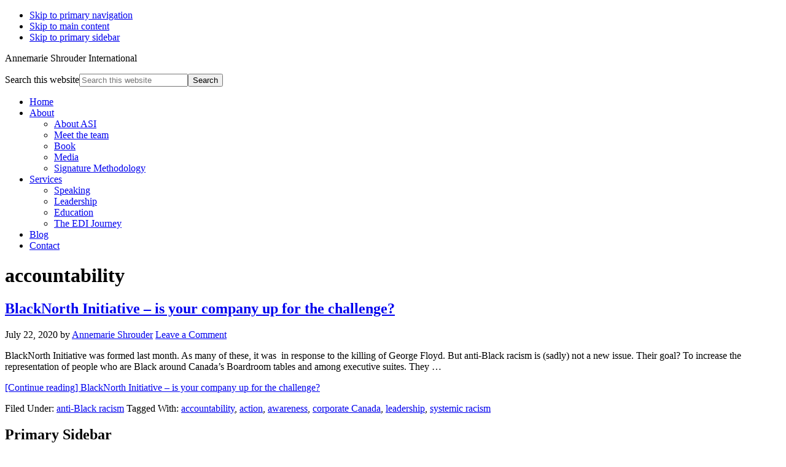

--- FILE ---
content_type: text/html; charset=UTF-8
request_url: https://annemarieshrouder.com/tag/accountability/
body_size: 7005
content:
<!DOCTYPE html>
<html lang="en-US">
<head >
<meta charset="UTF-8" />
<meta name="viewport" content="width=device-width, initial-scale=1" />
<meta name='robots' content='index, follow, max-image-preview:large, max-snippet:-1, max-video-preview:-1' />

	<!-- This site is optimized with the Yoast SEO plugin v22.2 - https://yoast.com/wordpress/plugins/seo/ -->
	<title>accountability Archives -</title>
	<link rel="canonical" href="https://annemarieshrouder.com/tag/accountability/" />
	<meta property="og:locale" content="en_US" />
	<meta property="og:type" content="article" />
	<meta property="og:title" content="accountability Archives -" />
	<meta property="og:url" content="https://annemarieshrouder.com/tag/accountability/" />
	<meta name="twitter:card" content="summary_large_image" />
	<meta name="twitter:site" content="@ashrouder" />
	<script type="application/ld+json" class="yoast-schema-graph">{"@context":"https://schema.org","@graph":[{"@type":"CollectionPage","@id":"https://annemarieshrouder.com/tag/accountability/","url":"https://annemarieshrouder.com/tag/accountability/","name":"accountability Archives -","isPartOf":{"@id":"https://annemarieshrouder.com/#website"},"breadcrumb":{"@id":"https://annemarieshrouder.com/tag/accountability/#breadcrumb"},"inLanguage":"en-US"},{"@type":"BreadcrumbList","@id":"https://annemarieshrouder.com/tag/accountability/#breadcrumb","itemListElement":[{"@type":"ListItem","position":1,"name":"Home","item":"https://annemarieshrouder.com/"},{"@type":"ListItem","position":2,"name":"accountability"}]},{"@type":"WebSite","@id":"https://annemarieshrouder.com/#website","url":"https://annemarieshrouder.com/","name":"","description":"Annemarie Shrouder International","potentialAction":[{"@type":"SearchAction","target":{"@type":"EntryPoint","urlTemplate":"https://annemarieshrouder.com/?s={search_term_string}"},"query-input":"required name=search_term_string"}],"inLanguage":"en-US"}]}</script>
	<!-- / Yoast SEO plugin. -->


<link rel='dns-prefetch' href='//www.annemarieshrouder.com' />
<link rel='dns-prefetch' href='//ajax.googleapis.com' />
<link rel='dns-prefetch' href='//fonts.googleapis.com' />
<link rel='dns-prefetch' href='//netdna.bootstrapcdn.com' />
<link rel="alternate" type="application/rss+xml" title=" &raquo; Feed" href="https://annemarieshrouder.com/feed/" />
<link rel="alternate" type="application/rss+xml" title=" &raquo; Comments Feed" href="https://annemarieshrouder.com/comments/feed/" />
<link rel="alternate" type="application/rss+xml" title=" &raquo; accountability Tag Feed" href="https://annemarieshrouder.com/tag/accountability/feed/" />
<style id='classic-theme-styles-inline-css' type='text/css'>
/*! This file is auto-generated */
.wp-block-button__link{color:#fff;background-color:#32373c;border-radius:9999px;box-shadow:none;text-decoration:none;padding:calc(.667em + 2px) calc(1.333em + 2px);font-size:1.125em}.wp-block-file__button{background:#32373c;color:#fff;text-decoration:none}
</style>
<style id='global-styles-inline-css' type='text/css'>
body{--wp--preset--gradient--vivid-cyan-blue-to-vivid-purple: linear-gradient(135deg,rgba(6,147,227,1) 0%,rgb(155,81,224) 100%);--wp--preset--gradient--light-green-cyan-to-vivid-green-cyan: linear-gradient(135deg,rgb(122,220,180) 0%,rgb(0,208,130) 100%);--wp--preset--gradient--luminous-vivid-amber-to-luminous-vivid-orange: linear-gradient(135deg,rgba(252,185,0,1) 0%,rgba(255,105,0,1) 100%);--wp--preset--gradient--luminous-vivid-orange-to-vivid-red: linear-gradient(135deg,rgba(255,105,0,1) 0%,rgb(207,46,46) 100%);--wp--preset--gradient--very-light-gray-to-cyan-bluish-gray: linear-gradient(135deg,rgb(238,238,238) 0%,rgb(169,184,195) 100%);--wp--preset--gradient--cool-to-warm-spectrum: linear-gradient(135deg,rgb(74,234,220) 0%,rgb(151,120,209) 20%,rgb(207,42,186) 40%,rgb(238,44,130) 60%,rgb(251,105,98) 80%,rgb(254,248,76) 100%);--wp--preset--gradient--blush-light-purple: linear-gradient(135deg,rgb(255,206,236) 0%,rgb(152,150,240) 100%);--wp--preset--gradient--blush-bordeaux: linear-gradient(135deg,rgb(254,205,165) 0%,rgb(254,45,45) 50%,rgb(107,0,62) 100%);--wp--preset--gradient--luminous-dusk: linear-gradient(135deg,rgb(255,203,112) 0%,rgb(199,81,192) 50%,rgb(65,88,208) 100%);--wp--preset--gradient--pale-ocean: linear-gradient(135deg,rgb(255,245,203) 0%,rgb(182,227,212) 50%,rgb(51,167,181) 100%);--wp--preset--gradient--electric-grass: linear-gradient(135deg,rgb(202,248,128) 0%,rgb(113,206,126) 100%);--wp--preset--gradient--midnight: linear-gradient(135deg,rgb(2,3,129) 0%,rgb(40,116,252) 100%);--wp--preset--font-size--small: 13px;--wp--preset--font-size--medium: 20px;--wp--preset--font-size--large: 36px;--wp--preset--font-size--x-large: 42px;--wp--preset--spacing--20: 0.44rem;--wp--preset--spacing--30: 0.67rem;--wp--preset--spacing--40: 1rem;--wp--preset--spacing--50: 1.5rem;--wp--preset--spacing--60: 2.25rem;--wp--preset--spacing--70: 3.38rem;--wp--preset--spacing--80: 5.06rem;--wp--preset--shadow--natural: 6px 6px 9px rgba(0, 0, 0, 0.2);--wp--preset--shadow--deep: 12px 12px 50px rgba(0, 0, 0, 0.4);--wp--preset--shadow--sharp: 6px 6px 0px rgba(0, 0, 0, 0.2);--wp--preset--shadow--outlined: 6px 6px 0px -3px rgba(255, 255, 255, 1), 6px 6px rgba(0, 0, 0, 1);--wp--preset--shadow--crisp: 6px 6px 0px rgba(0, 0, 0, 1);}:where(.is-layout-flex){gap: 0.5em;}:where(.is-layout-grid){gap: 0.5em;}body .is-layout-flow > .alignleft{float: left;margin-inline-start: 0;margin-inline-end: 2em;}body .is-layout-flow > .alignright{float: right;margin-inline-start: 2em;margin-inline-end: 0;}body .is-layout-flow > .aligncenter{margin-left: auto !important;margin-right: auto !important;}body .is-layout-constrained > .alignleft{float: left;margin-inline-start: 0;margin-inline-end: 2em;}body .is-layout-constrained > .alignright{float: right;margin-inline-start: 2em;margin-inline-end: 0;}body .is-layout-constrained > .aligncenter{margin-left: auto !important;margin-right: auto !important;}body .is-layout-constrained > :where(:not(.alignleft):not(.alignright):not(.alignfull)){max-width: var(--wp--style--global--content-size);margin-left: auto !important;margin-right: auto !important;}body .is-layout-constrained > .alignwide{max-width: var(--wp--style--global--wide-size);}body .is-layout-flex{display: flex;}body .is-layout-flex{flex-wrap: wrap;align-items: center;}body .is-layout-flex > *{margin: 0;}body .is-layout-grid{display: grid;}body .is-layout-grid > *{margin: 0;}:where(.wp-block-columns.is-layout-flex){gap: 2em;}:where(.wp-block-columns.is-layout-grid){gap: 2em;}:where(.wp-block-post-template.is-layout-flex){gap: 1.25em;}:where(.wp-block-post-template.is-layout-grid){gap: 1.25em;}.has-vivid-cyan-blue-to-vivid-purple-gradient-background{background: var(--wp--preset--gradient--vivid-cyan-blue-to-vivid-purple) !important;}.has-light-green-cyan-to-vivid-green-cyan-gradient-background{background: var(--wp--preset--gradient--light-green-cyan-to-vivid-green-cyan) !important;}.has-luminous-vivid-amber-to-luminous-vivid-orange-gradient-background{background: var(--wp--preset--gradient--luminous-vivid-amber-to-luminous-vivid-orange) !important;}.has-luminous-vivid-orange-to-vivid-red-gradient-background{background: var(--wp--preset--gradient--luminous-vivid-orange-to-vivid-red) !important;}.has-very-light-gray-to-cyan-bluish-gray-gradient-background{background: var(--wp--preset--gradient--very-light-gray-to-cyan-bluish-gray) !important;}.has-cool-to-warm-spectrum-gradient-background{background: var(--wp--preset--gradient--cool-to-warm-spectrum) !important;}.has-blush-light-purple-gradient-background{background: var(--wp--preset--gradient--blush-light-purple) !important;}.has-blush-bordeaux-gradient-background{background: var(--wp--preset--gradient--blush-bordeaux) !important;}.has-luminous-dusk-gradient-background{background: var(--wp--preset--gradient--luminous-dusk) !important;}.has-pale-ocean-gradient-background{background: var(--wp--preset--gradient--pale-ocean) !important;}.has-electric-grass-gradient-background{background: var(--wp--preset--gradient--electric-grass) !important;}.has-midnight-gradient-background{background: var(--wp--preset--gradient--midnight) !important;}.has-small-font-size{font-size: var(--wp--preset--font-size--small) !important;}.has-medium-font-size{font-size: var(--wp--preset--font-size--medium) !important;}.has-large-font-size{font-size: var(--wp--preset--font-size--large) !important;}.has-x-large-font-size{font-size: var(--wp--preset--font-size--x-large) !important;}
.wp-block-navigation a:where(:not(.wp-element-button)){color: inherit;}
:where(.wp-block-post-template.is-layout-flex){gap: 1.25em;}:where(.wp-block-post-template.is-layout-grid){gap: 1.25em;}
:where(.wp-block-columns.is-layout-flex){gap: 2em;}:where(.wp-block-columns.is-layout-grid){gap: 2em;}
.wp-block-pullquote{font-size: 1.5em;line-height: 1.6;}
</style>
<link rel='stylesheet' id='wpacc-genesis-dropdown-css-css' href='https://www.annemarieshrouder.com/wp-content/plugins/genesis-accessible-dropdown-menu/wpacc-genesis-dropdown.css?ver=6.4.7' type='text/css' media='all' />
<link rel='stylesheet' id='genwpacc-srt-css-css' href='https://www.annemarieshrouder.com/wp-content/plugins/genesis-accessible/css/genwpacc-skiplinks.css?ver=1.4.0' type='text/css' media='all' />
<link rel='stylesheet' id='google-fonts-css' href='//fonts.googleapis.com/css2?family=Open+Sans%3Aital%2Cwght%400%2C300%3B0%2C400%3B0%2C600%3B0%2C700%3B1%2C300%3B1%2C400%3B1%2C600%3B1%2C700&#038;display=swap&#038;ver=2.1.2' type='text/css' media='all' />
<link rel='stylesheet' id='google-fonts2-css' href='//fonts.googleapis.com/css2?family=Open+Sans%3Aital%2Cwght%400%2C400%3B0%2C800%3B1%2C400&#038;display=swap&#038;ver=2.1.2' type='text/css' media='all' />
<link rel='stylesheet' id='genesis-sample-styles-css' href='https://www.annemarieshrouder.com/wp-content/themes/cc-am-2021/style.min.css?ver=2.1.2' type='text/css' media='all' />
<link rel='stylesheet' id='fontawesome-css' href='//netdna.bootstrapcdn.com/font-awesome/3.2.1/css/font-awesome.min.css?ver=1.3.9' type='text/css' media='all' />
<!--[if IE 7]>
<link rel='stylesheet' id='fontawesome-ie-css' href='//netdna.bootstrapcdn.com/font-awesome/3.2.1/css/font-awesome-ie7.min.css?ver=1.3.9' type='text/css' media='all' />
<![endif]-->
		<style>
			/* Accessible for screen readers but hidden from view */
			.fa-hidden { position:absolute; left:-10000px; top:auto; width:1px; height:1px; overflow:hidden; }
			.rtl .fa-hidden { left:10000px; }
			.fa-showtext { margin-right: 5px; }
		</style>
		<script type="text/javascript" src="https://ajax.googleapis.com/ajax/libs/jquery/1.9.1/jquery.min.js" id="jquery-js"></script>
<script type="text/javascript" src="https://www.annemarieshrouder.com/wp-content/themes/cc-am-2021/js/project.min.js?ver=2.1.2" id="genesis-sample-script-js"></script>
<link rel="https://api.w.org/" href="https://annemarieshrouder.com/wp-json/" /><link rel="alternate" type="application/json" href="https://annemarieshrouder.com/wp-json/wp/v2/tags/1031" /><link rel="EditURI" type="application/rsd+xml" title="RSD" href="https://www.annemarieshrouder.com/xmlrpc.php?rsd" />
<meta name="generator" content="WordPress 6.4.7" />
<link rel="icon" href="https://www.annemarieshrouder.com/wp-content/themes/cc-am/images/favicon.png" />
<link rel="pingback" href="https://www.annemarieshrouder.com/xmlrpc.php" />
<script type="text/javascript">
(function(i,s,o,g,r,a,m){i['GoogleAnalyticsObject']=r;i[r]=i[r]||function(){
  (i[r].q=i[r].q||[]).push(arguments)},i[r].l=1*new Date();a=s.createElement(o),
  m=s.getElementsByTagName(o)[0];a.async=1;a.src=g;m.parentNode.insertBefore(a,m)
  })(window,document,'script','https://www.google-analytics.com/analytics.js','ga');
 
  ga('create', 'UA-91794316-1', 'auto');
  ga('send', 'pageview');
//social media script
jQuery(document).ready(function($) {
  $('#menu-social-media a').attr('target', '_blank'); 
});
</script></head>
<body data-rsssl=1 class="archive tag tag-accountability tag-1031 content-sidebar genesis-breadcrumbs-hidden genesis-footer-widgets-hidden"><div class="site-container"><ul class="genesis-skip-link"><li><a href="#genesis-nav-primary" class="screen-reader-shortcut"> Skip to primary navigation</a></li><li><a href="#genesis-content" class="screen-reader-shortcut"> Skip to main content</a></li><li><a href="#genesis-sidebar-primary" class="screen-reader-shortcut"> Skip to primary sidebar</a></li></ul><header class="site-header"><div class="wrap"><div class="title-area"><p class="site-title"><a href="https://annemarieshrouder.com/"></a></p><p class="site-description">Annemarie Shrouder International</p></div><div class="widget-area header-widget-area"><section id="search-4" class="widget widget_search"><div class="widget-wrap"><form class="search-form" method="get" action="https://annemarieshrouder.com/" role="search"><label class="search-form-label screen-reader-text" for="searchform-1">Search this website</label><input class="search-form-input" type="search" name="s" id="searchform-1" placeholder="Search this website"><input class="search-form-submit" type="submit" value="Search"><meta content="https://annemarieshrouder.com/?s={s}"></form></div></section>
</div></div></header><nav class="nav-primary" aria-label="Main" id="genesis-nav-primary"><div class="wrap"><ul id="menu-2021-asi-w-parent-slugs" class="menu genesis-nav-menu menu-primary js-superfish"><li id="menu-item-2738" class="menu-item menu-item-type-post_type menu-item-object-page menu-item-home menu-item-2738"><a href="https://annemarieshrouder.com/"><span >Home</span></a></li>
<li id="menu-item-2740" class="menu-item menu-item-type-custom menu-item-object-custom menu-item-has-children menu-item-2740"><a href="#"><span >About</span></a>
<ul class="sub-menu">
	<li id="menu-item-2730" class="menu-item menu-item-type-post_type menu-item-object-page menu-item-2730"><a href="https://annemarieshrouder.com/about/"><span >About ASI</span></a></li>
	<li id="menu-item-2879" class="menu-item menu-item-type-post_type menu-item-object-page menu-item-2879"><a href="https://annemarieshrouder.com/meet-the-team/"><span >Meet the team</span></a></li>
	<li id="menu-item-2736" class="menu-item menu-item-type-post_type menu-item-object-page menu-item-2736"><a href="https://annemarieshrouder.com/book/"><span >Book</span></a></li>
	<li id="menu-item-2988" class="menu-item menu-item-type-post_type menu-item-object-page menu-item-2988"><a href="https://annemarieshrouder.com/media/"><span >Media</span></a></li>
	<li id="menu-item-2737" class="menu-item menu-item-type-post_type menu-item-object-page menu-item-2737"><a href="https://annemarieshrouder.com/signature-methodology/"><span >Signature Methodology</span></a></li>
</ul>
</li>
<li id="menu-item-2741" class="menu-item menu-item-type-custom menu-item-object-custom menu-item-has-children menu-item-2741"><a href="#"><span >Services</span></a>
<ul class="sub-menu">
	<li id="menu-item-2743" class="menu-item menu-item-type-post_type menu-item-object-page menu-item-2743"><a href="https://annemarieshrouder.com/speaking/"><span >Speaking</span></a></li>
	<li id="menu-item-2742" class="menu-item menu-item-type-post_type menu-item-object-page menu-item-2742"><a href="https://annemarieshrouder.com/leadership/"><span >Leadership</span></a></li>
	<li id="menu-item-2733" class="menu-item menu-item-type-post_type menu-item-object-page menu-item-2733"><a href="https://annemarieshrouder.com/education/"><span >Education</span></a></li>
	<li id="menu-item-2732" class="menu-item menu-item-type-post_type menu-item-object-page menu-item-2732"><a href="https://annemarieshrouder.com/building-belonging/"><span >The EDI Journey</span></a></li>
</ul>
</li>
<li id="menu-item-2739" class="menu-item menu-item-type-post_type menu-item-object-page current_page_parent menu-item-2739"><a href="https://annemarieshrouder.com/blog/"><span >Blog</span></a></li>
<li id="menu-item-2744" class="menu-item menu-item-type-post_type menu-item-object-page menu-item-2744"><a href="https://annemarieshrouder.com/contact/"><span >Contact</span></a></li>
</ul></div></nav><div class="site-inner"><div class="content-sidebar-wrap"><main class="content" id="genesis-content"><div class="archive-description taxonomy-archive-description taxonomy-description"><h1 class="archive-title">accountability</h1></div><article class="post-2562 post type-post status-publish format-standard category-anti-black-racism tag-accountability tag-action tag-awareness tag-corporate-canada tag-leadership-2 tag-systemic-racism entry" aria-label="BlackNorth Initiative – is your company up for the challenge?"><header class="entry-header"><h2 class="entry-title"><a class="entry-title-link" rel="bookmark" href="https://annemarieshrouder.com/2562/blacknorth-initiative-is-your-company-up-for-the-challenge/">BlackNorth Initiative – is your company up for the challenge?</a></h2>
<p class="entry-meta"><time class="entry-time">July 22, 2020</time> by <span class="entry-author"><a href="https://annemarieshrouder.com/author/annemarie/" class="entry-author-link" rel="author"><span class="entry-author-name">Annemarie Shrouder</span></a></span> <span class="entry-comments-link"><a href="https://annemarieshrouder.com/2562/blacknorth-initiative-is-your-company-up-for-the-challenge/#respond">Leave a Comment</a></span> </p></header><div class="entry-content"><p>BlackNorth Initiative was formed last month. As many of these, it was  in response to the killing of George Floyd. But anti-Black racism is (sadly) not a new issue.

Their goal? To increase the representation of people who are Black around Canada’s Boardroom tables and among executive suites. They &hellip;&nbsp;<p class="continue"><a href="https://annemarieshrouder.com/2562/blacknorth-initiative-is-your-company-up-for-the-challenge/">[Continue&nbsp;reading] <span class="screen-reader-text">BlackNorth Initiative – is your company up for the challenge?</span></a></p></p></div><footer class="entry-footer"><p class="entry-meta"><span class="entry-categories">Filed Under: <a href="https://annemarieshrouder.com/category/anti-black-racism/" rel="category tag">anti-Black racism</a></span> <span class="entry-tags">Tagged With: <a href="https://annemarieshrouder.com/tag/accountability/" rel="tag">accountability</a>, <a href="https://annemarieshrouder.com/tag/action/" rel="tag">action</a>, <a href="https://annemarieshrouder.com/tag/awareness/" rel="tag">awareness</a>, <a href="https://annemarieshrouder.com/tag/corporate-canada/" rel="tag">corporate Canada</a>, <a href="https://annemarieshrouder.com/tag/leadership-2/" rel="tag">leadership</a>, <a href="https://annemarieshrouder.com/tag/systemic-racism/" rel="tag">systemic racism</a></span></p></footer></article></main><aside class="sidebar sidebar-primary widget-area" role="complementary" aria-label="Primary Sidebar" id="genesis-sidebar-primary"><h2 class="genesis-sidebar-title screen-reader-text">Primary Sidebar</h2><section id="categories-4" class="widget widget_categories"><div class="widget-wrap"><h4 class="widget-title widgettitle">Categories</h4>
<form action="https://annemarieshrouder.com" method="get"><label class="screen-reader-text" for="cat">Categories</label><select  name='cat' id='cat' class='postform'>
	<option value='-1'>Select Category</option>
	<option class="level-0" value="393">ability</option>
	<option class="level-0" value="468">Aboriginal</option>
	<option class="level-0" value="446">Accessibility</option>
	<option class="level-0" value="687">Accommodation</option>
	<option class="level-0" value="949">activism</option>
	<option class="level-0" value="80">Advancement</option>
	<option class="level-0" value="486">African American</option>
	<option class="level-0" value="463">aging</option>
	<option class="level-0" value="588">Allyship</option>
	<option class="level-0" value="664">Annemarie Shrouder</option>
	<option class="level-0" value="1057">Anti-Asian sentiment</option>
	<option class="level-0" value="569">anti-Black racism</option>
	<option class="level-0" value="1110">Anti-Oppression</option>
	<option class="level-0" value="1068">Anti-Racism</option>
	<option class="level-0" value="416">assumptions</option>
	<option class="level-0" value="497">Beirut</option>
	<option class="level-0" value="1156">Belonging</option>
	<option class="level-0" value="492">bias</option>
	<option class="level-0" value="394">black</option>
	<option class="level-0" value="760">Black</option>
	<option class="level-0" value="781">Black History Month</option>
	<option class="level-0" value="761">Black People</option>
	<option class="level-0" value="447">Board of Directors</option>
	<option class="level-0" value="890">Body Language</option>
	<option class="level-0" value="487">books</option>
	<option class="level-0" value="660">bullying</option>
	<option class="level-0" value="488">categories</option>
	<option class="level-0" value="169">Celebrations</option>
	<option class="level-0" value="938">Change</option>
	<option class="level-0" value="493">child welfare</option>
	<option class="level-0" value="547">Colonization</option>
	<option class="level-0" value="20">Connecting with others</option>
	<option class="level-0" value="1009">Connection</option>
	<option class="level-0" value="21">Creating Inclusive Spaces</option>
	<option class="level-0" value="177">Culture</option>
	<option class="level-0" value="648">Deaf</option>
	<option class="level-0" value="28">Disabilities</option>
	<option class="level-0" value="37">Discrimination</option>
	<option class="level-0" value="7">Diversity</option>
	<option class="level-0" value="481">Diversity &amp; Inclusion</option>
	<option class="level-0" value="666">Diversity and Inclusion</option>
	<option class="level-0" value="476">Election</option>
	<option class="level-0" value="1105">Equity</option>
	<option class="level-0" value="631">Exclusion</option>
	<option class="level-0" value="226">Expressions</option>
	<option class="level-0" value="34">Faith</option>
	<option class="level-0" value="72">Foreign Trained Professionals</option>
	<option class="level-0" value="404">Freedom of Speech</option>
	<option class="level-0" value="665">From the inside out!</option>
	<option class="level-0" value="130">Gender</option>
	<option class="level-0" value="473">Girl Guides of Canada</option>
	<option class="level-0" value="768">Happiness</option>
	<option class="level-0" value="704">Harassment</option>
	<option class="level-0" value="1062">history</option>
	<option class="level-0" value="757">Holidays</option>
	<option class="level-0" value="502">homophobia</option>
	<option class="level-0" value="84">Human Rights</option>
	<option class="level-0" value="73">Immigration</option>
	<option class="level-0" value="30">Inclusion</option>
	<option class="level-0" value="31">Inclusive workkplaces</option>
	<option class="level-0" value="96">Inclusive Workplaces</option>
	<option class="level-0" value="583">Indigenous</option>
	<option class="level-0" value="549">Indigenous peoples</option>
	<option class="level-0" value="459">Inequities</option>
	<option class="level-0" value="398">intersectionality</option>
	<option class="level-0" value="626">Islamophobia</option>
	<option class="level-0" value="451">judgment</option>
	<option class="level-0" value="482">Justin Trudeau</option>
	<option class="level-0" value="267">Labels</option>
	<option class="level-0" value="387">language</option>
	<option class="level-0" value="81">Leadership</option>
	<option class="level-0" value="464">LGBT</option>
	<option class="level-0" value="504">LGBT parenting</option>
	<option class="level-0" value="8">LGBTQ</option>
	<option class="level-0" value="483">Liberal Party</option>
	<option class="level-0" value="827">Love</option>
	<option class="level-0" value="39">Marginalization</option>
	<option class="level-0" value="706">Mental Illness</option>
	<option class="level-0" value="875">microaggressions</option>
	<option class="level-0" value="945">multiculturalism</option>
	<option class="level-0" value="436">music</option>
	<option class="level-0" value="437">musician</option>
	<option class="level-0" value="460">Opportunity</option>
	<option class="level-0" value="499">Paris</option>
	<option class="level-0" value="402">People of Colour</option>
	<option class="level-0" value="32">People with Disabilities</option>
	<option class="level-0" value="667">Perspective</option>
	<option class="level-0" value="429">Policies</option>
	<option class="level-0" value="680">Poverty</option>
	<option class="level-0" value="520">prejudice</option>
	<option class="level-0" value="484">Prime Minister</option>
	<option class="level-0" value="403">Privilege</option>
	<option class="level-0" value="269">Race</option>
	<option class="level-0" value="617">Racial Discrimination</option>
	<option class="level-0" value="51">Racism</option>
	<option class="level-0" value="953">Ramadan</option>
	<option class="level-0" value="840">Reconciliation</option>
	<option class="level-0" value="350">Religion</option>
	<option class="level-0" value="70">Representation</option>
	<option class="level-0" value="591">safe spaces</option>
	<option class="level-0" value="430">Safe Workplaces</option>
	<option class="level-0" value="489">sections</option>
	<option class="level-0" value="730">Sexism</option>
	<option class="level-0" value="431">Sexual Harassment</option>
	<option class="level-0" value="927">Social Justice</option>
	<option class="level-0" value="452">Socioeconomic status</option>
	<option class="level-0" value="395">stereotypes</option>
	<option class="level-0" value="90">Supplier Diversity</option>
	<option class="level-0" value="418">systemic discrimination</option>
	<option class="level-0" value="642">Systemic Racism</option>
	<option class="level-0" value="440">technology</option>
	<option class="level-0" value="470">Thanksgiving</option>
	<option class="level-0" value="419">Toronto Police</option>
	<option class="level-0" value="475">Transgender</option>
	<option class="level-0" value="659">transphobia</option>
	<option class="level-0" value="1">Uncategorized</option>
	<option class="level-0" value="388">unconscious bias</option>
	<option class="level-0" value="500">violence</option>
	<option class="level-0" value="396">white</option>
	<option class="level-0" value="1055">White Supremacy</option>
	<option class="level-0" value="401">women</option>
	<option class="level-0" value="627">Xenophobia</option>
</select>
</form><script type="text/javascript">
/* <![CDATA[ */

(function() {
	var dropdown = document.getElementById( "cat" );
	function onCatChange() {
		if ( dropdown.options[ dropdown.selectedIndex ].value > 0 ) {
			dropdown.parentNode.submit();
		}
	}
	dropdown.onchange = onCatChange;
})();

/* ]]> */
</script>
</div></section>
</aside></div></div><footer class="site-footer"><div class="wrap"><div id="footer-social-wrap" class="footer-social"><section id="nav_menu-5" class="widget widget_nav_menu"><div class="widget-wrap"><div class="menu-social-media-container"><ul id="menu-social-media" class="menu"><li id="menu-item-1571" class="menu-item menu-item-type-custom menu-item-object-custom social-icon twitter menu-item-1571"><a href="https://twitter.com/ashrouder"><i class='icon-2x icon-twitter '></i><span class='fa-hidden'>Twitter</span></a></li>
<li id="menu-item-1572" class="menu-item menu-item-type-custom menu-item-object-custom social-icon linkedin menu-item-1572"><a href="https://www.linkedin.com/in/annemarieshrouder"><i class='icon-2x icon-linkedin '></i><span class='fa-hidden'>LinkedIn</span></a></li>
<li id="menu-item-1596" class="menu-item menu-item-type-custom menu-item-object-custom social-icon envelope menu-item-1596"><a href="mailto:annemarie@annemarieshrouder.com"><i class='icon-2x icon-envelope '></i><span class='fa-hidden'>Email</span></a></li>
<li id="menu-item-1828" class="menu-item menu-item-type-custom menu-item-object-custom social-icon facebook menu-item-1828"><a href="https://www.facebook.com/ashrouder/"><i class='icon-2x icon-facebook '></i><span class='fa-hidden'>Facebook</span></a></li>
</ul></div></div></section>
<section id="nav_menu-4" class="widget widget_nav_menu"><div class="widget-wrap"><div class="menu-2021-asi-footer-container"><ul id="menu-2021-asi-footer" class="menu"><li id="menu-item-2749" class="menu-item menu-item-type-post_type menu-item-object-page menu-item-home menu-item-2749"><a href="https://annemarieshrouder.com/">Home</a></li>
<li id="menu-item-2752" class="menu-item menu-item-type-post_type menu-item-object-page menu-item-2752"><a href="https://annemarieshrouder.com/about/">About</a></li>
<li id="menu-item-2748" class="menu-item menu-item-type-post_type menu-item-object-page menu-item-2748"><a href="https://annemarieshrouder.com/speaking/">Speaking</a></li>
<li id="menu-item-2746" class="menu-item menu-item-type-post_type menu-item-object-page menu-item-2746"><a href="https://annemarieshrouder.com/education/">Education</a></li>
<li id="menu-item-2747" class="menu-item menu-item-type-post_type menu-item-object-page menu-item-2747"><a href="https://annemarieshrouder.com/leadership/">Leadership</a></li>
<li id="menu-item-2750" class="menu-item menu-item-type-post_type menu-item-object-page current_page_parent menu-item-2750"><a href="https://annemarieshrouder.com/blog/">Blog</a></li>
<li id="menu-item-2751" class="menu-item menu-item-type-post_type menu-item-object-page menu-item-2751"><a href="https://annemarieshrouder.com/contact/">Contact</a></li>
<li id="menu-item-2953" class="menu-item menu-item-type-post_type menu-item-object-page menu-item-2953"><a href="https://annemarieshrouder.com/privacy-policy/">Privacy Policy</a></li>
</ul></div></div></section>
</div>    <div class="credit-wrap"><p class="copywrite">&copy; Copyright 2023 Annemarie Shrouder</p><p class="credit cc">This site has been designed and developed in accordance with </br>international accessibility standards by <a href="https://www.cactuscreative.ca" target="_blank"> Cactus Creative </a></p>
</div>
    </div></footer></div><script type="text/javascript" src="https://www.annemarieshrouder.com/wp-content/plugins/genesis-accessible-dropdown-menu/wpacc-genesis-dropdown.js?ver=6.4.7" id="wpacc-genesis-dropdown-js"></script>
<script type="text/javascript" src="https://www.annemarieshrouder.com/wp-includes/js/hoverIntent.min.js?ver=1.10.2" id="hoverIntent-js"></script>
<script type="text/javascript" src="https://www.annemarieshrouder.com/wp-content/themes/genesis/lib/js/menu/superfish.min.js?ver=1.7.10" id="superfish-js"></script>
<script type="text/javascript" src="https://www.annemarieshrouder.com/wp-content/themes/genesis/lib/js/menu/superfish.args.min.js?ver=3.5.0" id="superfish-args-js"></script>
<script type="text/javascript" src="https://www.annemarieshrouder.com/wp-content/themes/genesis/lib/js/skip-links.min.js?ver=3.5.0" id="skip-links-js"></script>
<script type="text/javascript" src="https://www.annemarieshrouder.com/wp-content/themes/cc-am-2021/lib/js/responsive-menu.min.js?ver=2.1.2" id="cc-responsive-menu-js"></script>
</body></html>


<!-- Page cached by LiteSpeed Cache 6.2.0.1 on 2026-01-19 23:22:53 -->